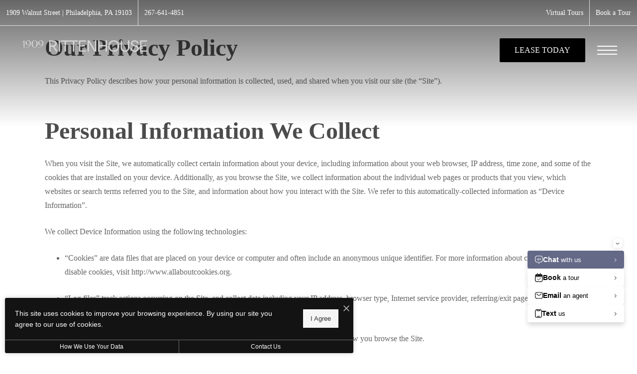

--- FILE ---
content_type: text/html; charset=UTF-8
request_url: https://1909rittenhouse.com/privacy-policy/
body_size: 17636
content:
<!DOCTYPE html>
<html xml:lang="en" lang="en" class="sticky-header--desktop_mobile custom-borders no-js theme-1 jd-palette-dark jd-dark-accent jd-low-accent-palette-contrast jd-accent-palette-lum-diff-2" >
<head>
  <meta charset="UTF-8" />
    <script>window._jonahErrorLog=[],window.onerror=function(o,r,n){o+=" in "+r+" on line "+n,window._jonahErrorLog.push(o),window.postMessage("_jonahErrorLog",window.location.origin)},console.stdError=console.error.bind(console),console.error=function(){console.stdError.apply(console,arguments),window._jonahErrorLog=window._jonahErrorLog.concat(Array.from(arguments)),window.postMessage("_jonahErrorLog",window.location.origin)};</script>
    <!-- Google Tag Manager -->
<script>(function(w,d,s,l,i){w[l]=w[l]||[];w[l].push({'gtm.start':
new Date().getTime(),event:'gtm.js'});var f=d.getElementsByTagName(s)[0],
j=d.createElement(s),dl=l!='dataLayer'?'&l='+l:'';j.async=true;j.src=
'//www.googletagmanager.com/gtm.js?id='+i+dl;f.parentNode.insertBefore(j,f);
})(window,document,'script','dataLayer','GTM-NC37HDJ');</script>
<!-- End Google Tag Manager -->
<!-- Google Tag Manager -->
<script>(function(w,d,s,l,i){w[l]=w[l]||[];w[l].push({'gtm.start':
new Date().getTime(),event:'gtm.js'});var f=d.getElementsByTagName(s)[0],
j=d.createElement(s),dl=l!='dataLayer'?'&l='+l:'';j.async=true;j.src=
'//www.googletagmanager.com/gtm.js?id='+i+dl;f.parentNode.insertBefore(j,f);
})(window,document,'script','dataLayer','GTM-KKBZJ43');</script>
<!-- End Google Tag Manager -->
<script>(function(w,d,s,l,i){w[l]=w[l]||[];w[l].push({'gtm.start':
new Date().getTime(),event:'gtm.js'});var f=d.getElementsByTagName(s)[0],
j=d.createElement(s),dl=l!='dataLayer'?'&l='+l:'';j.async=true;j.src=
'https://www.googletagmanager.com/gtm.js?id='+i+dl;f.parentNode.insertBefore(j,f);
})(window,document,'script','dataLayer','GTM-M3R86GFJ');</script>

  <meta name="msvalidate.01" content="FA0C2EFEAF10FBC48398E176EF496FB5" />
  <meta name="msvalidate.01" content="4BAD9736B87DA3365920C194BCA5670B" />
  <meta name="msvalidate.01" content="0736D67450DE22306D9CBAB66227F18E" />
  <meta name="description" content="" />
  <meta name="robots" content="" />
  <meta name="author" content="1909 Rittenhouse" />
  <meta name="copyright" content="© 2026 1909 Rittenhouse" />
  <meta name="generator" content="Jonah Systems, LLC - www.jonahdigital.com" />
  <meta name="viewport" content="width=device-width, initial-scale=1.0">
  <meta property="og:title" content="" />
  <meta property="og:description" content="" />
  <meta property="og:url" content="https://1909Rittenhouse.com/privacy-policy/" />
  <meta property="og:image" content="https://1909Rittenhouse.com/assets/images/cache/opengraph_1909_rittenhouse_2570-490b14a3b43a034df96a019fce74b0ff.jpg" />
  <meta property="og:image:type" content="image/jpeg" />

  <link rel="apple-touch-icon-precomposed" href="https://1909Rittenhouse.com/assets/images/cache/ios_1909_rittenhouse_2570-67dbdef0659f3aa7acb30e2929446041.png" />
  <link rel="shortcut icon" href="/assets/images/favicon_1909_rittenhouse_2570.png" />

      <link rel="canonical" href="https://1909Rittenhouse.com/privacy-policy/" />
  
  <title></title>

            <link rel="preconnect" href="https://fonts.jonahsystems.com" >
      
  <link rel="stylesheet" href="https://1909Rittenhouse.com/views/site/css/theme-1.css?v=1767910052">


  <style> .themer-logo{max-width:100%;} .themer-logo--mobile { display:none; } @media (max-width: 808px) {.themer-logo--mobile {display:block;}.themer-logo--mobile + .themer-logo--full {display: none;}}.themer-logo--main{width:320px;}@media (max-width: 1380px) {.themer-logo--main{width:260px;}}@media (max-width: 1180px) {.themer-logo--main{width:230px;}}@media (max-width: 980px) {.themer-logo--main{width:200px;}}@media (max-width: 808px) {.themer-logo--main{width:170px;}}:root{--jds-body-font-family: 'Haffer';--jds-body-font-weight: 400;--jds-body-font-vertical-correction: 0em;--jds-heading-font-family: 'Saol Display';--jds-heading-font-weight: 700;--jds-heading-font-vertical-correction: 0em;}.grecaptcha-badge{display:none !important;}</style>

  <style>/*html {*//* background-color: */ /*}*/::selection {background: rgba(0,0,0, .2);}::-moz-selection {background: rgba(0,0,0, .2);}:root {--jds-brand-color: #000000;--jd-brand-color: var(--jds-brand-color);--jd-background-color: #fff;--jd-accessibility-outline-color: currentColor;}.page__content a {--jd-accessibility-outline-color: black;}/*.floorplan-buttons-accent-color .floorplan-details__toggle-link, */.floorplan-buttons-accent-color .floorplan-details__toggle-dropdown,.floorplan-buttons-accent-color .floorplan-details__toggle,.noUi-handle:after,.picker__lease-nav,.lease-term-wrap__item span,.lease-term-wrap__item--active:before,/*.footer__pet-policy-link,*//*.floorplan-listing-a__sold-out,.floorplan-listing-a__sold-out-alt,.floorplan-details-b__sold-out,.floorplan-listing-b__overlay-banner,.floorplan-listing-c__overlay-banner,*/.form__checkbox-fake--checked,.floorplan-toggle__tab--active,/*.floorplan-details__floor-select,*/.ebrochure__button,.floorplan-filter__bed-link--active,.floorplan-filter__bed-link--active:hover,.floorplan-filter__button--active,.floorplan-filter__button--active:hover,.floorplan-listing-a__details-button,.floorplan-listing-c__details-button,.floorplan-listing-d__details-button,.floorplan-listing-b__button,.check-availability__cell-link:not(.check-availability__cell-link--amenities),.form__field--submit,.map-a__cat-options,.neighborhood-b__poi-category-button,.map-a__nav-item--poi,.neighborhood-a__poi-load-more,.map-b__cat-select,.map-b__cat-options,.map-b__cat-selected,.map-c__cat-select,.map-c__cat-options,.map-c__cat-selected,.neighborhood-c__poi-button,.map-a__cat-selected,.page__button,.contact-a__column--map,.fpm__floorplate-header,.fpm__expand,.fpm__filter-checkbox-button--active,.fpm-unit-details__title-wrap,.fpm-unit-details__button,.fpm-form__field--submit,.floorplan-listing__details-button,.fpm-check-availability__cell-link,.fpm__filter-clear,.fpm-unit-details__toggle-item,.fpm__available-now-button:hover,.fpm__available-now-button--active,.fpm-unit-details__lease-term-link,.floorplan-details-a__button,.floorplan-details-b__button,.floorplan-details-c__button,.share-loader__circle,.neighborhood-a__mobile-address-link,.fpm-floorplan-listing__details-button,.neighborhood__poi-category-header--active,.homepage__video-section-overlay,.homepage__rotator-color-overlay,.form__checkbox-fake--checked,.contact-b__column--map,.floorplan-filter-b__filter-dropdown-trigger--has-value:before,.floorplan-filter-b__filter-toggle,.landing-page__content-block-button,.floorplan-building__floors-item.active .floorplan-building__floors-item-label--floor,.floorplan-filter-b__filter-tab-item--active,.tab__item--active {background-color: #000000;}.floorplan-buttons-accent-color .floorplan-details__toggle-link--active {background-color: #323232;}.floorplan-filter-b .datepicker--cell.-selected-,.interactive-embed .mfp-close,.picker__day--selected:hover,.picker__confirm {background-color: #000000 !important;}.floorplan-listing__result-wrap--active,.floorplan-filter__results--active {background-color: rgba(0,0,0, .1);}.fpm-floorplan-listing__result-wrap--active,.picker__day--selected {background-color: rgba(0,0,0, .4) !important;}.amenity-b__expand,.check-availability__cell-link--amenities-active,.floorplan-filter-b__filter-flyout-link,.neighborhood-b__poi-category-header-text,.content-modal__body-title,.form__modal-title,.walkscore__link,.walkscore__title,.floorplan-listing__title,/*.contact-b__title,*//*.contact-a__address-header,*/.map__infobox-address-header,.map__infobox-poi-address-header,.floorplan-listing-a__title,.floorplan-listing-b__title,.floorplan-listing-c__title,.floorplan-listing-d__title,.floorplan-details-c__title,.fpm-floorplan-listing__title,.styled_text_link,.amenity-b__button,.amenity-c__expand,.content-modal__floorplan-specials-item-title {color: #000000;}.floorplan-filter-b .datepicker--cell.-current-,.floorplan-filter-b .datepicker--cell.-current-.-in-range-,.floorplan-filter-b .datepicker--cell.-current- {color: #000000 !important;}.amenity-b__expand svg *,.amenity-b__button svg *,.amenity-c__expand svg *,.check-availability__cell-link--amenities-active svg *,.neighborhood-b__poi-category-header-column--icon svg *,.fpm-check-availability__cell-link--icon svg *,.fpm__loading svg path,.map__infobox-pinpoint-svg svg *,.amenity-a__group-column a svg,.amenity-b__list-item a svg,.amenity-c__list-item a svg {fill: #000000}.fpm__floorplate-unit--available {fill: #000000 !important;}.fpm__building-floor--active,.fpm__building-floor--active * {fill: rgba(0,0,0, .7) !important;}.fpm__building-floor--active:hover * {fill: rgba(0,0,0, .9) !important;}.picker__day--selected {border-color: #000000 !important;}.floorplan-filter-b .datepicker--cell.-range-to-,.noUi-handle,.noUi-handle:before,.noUi-handle:after,.walkscore__link,.form__field:focus,.ebrochure__input:focus,.floorplan-listing-c__item:hover,.floorplan-filter__bed-link--active {border-color: #000000}.floorplan-filter-b .datepicker .-in-range-.datepicker--cell-day.-other-month-,.floorplan-filter-b .datepicker .-in-range-.datepicker--cell-year.-other-decade-,.floorplan-filter-b .datepicker--cell.-in-range- {background: rgba(0,0,0, .1) !important;}.floorplan-filter-b .datepicker--cell.-range-to-,.floorplan-filter-b .datepicker--cell.-in-range-.-focus- {background: rgba(0,0,0, .4) !important;}.floorplan-filter-b .datepicker .-selected-.datepicker--cell-day.-other-month-,.floorplan-filter-b .datepicker .-selected-.datepicker--cell-year.-other-decade- {background: rgba(0,0,0, .65) !important;}.floorplan-filter-b .datepicker .-selected-.datepicker--cell-day.-other-month-.-focus-,.floorplan-filter-b .datepicker .-selected-.datepicker--cell-year.-other-decade-.-focus-,.floorplan-filter-b .datepicker--cell.-selected-,.floorplan-filter-b .datepicker--cell.-selected-.-current- {background: rgba(0,0,0, .85) !important;}.picker__day--selected:before {border-top-color: #000000 !important;}.parallax-section {background-color: #444;}.sticky-header__wrap {background-color: #000000 !important;}@media only screen and (min-width: 980px) {.fpm-unit-details__similar-unit-header {background: #000000;}}@media only screen and (min-width: 808px) {.page-title__button:hover {color: #000000;}}@media only screen and (max-width: 808px) {.floorplan-toggle__tab--listing {background-color: #000000;}.gallery__tab--active { color: #000000; }}</style><style>.spm-unit-table__unit,.spm-floorplan-listing__title {color: #000000;}.spm-floorplan-listing__result-wrap--active {background: rgba(0,0,0, .4);}.spm__tooltip-unit-count-cell--number,.spm-tooltip__heading,.spm__floorplate-header,.spm__expand,.spm__filter-checkbox-button--active,.spm-unit-table__heading,.spm-unit-details__title-wrap,.spm-unit-details__button,.spm-form__field--submit,.spm-check-availability__cell-link,.spm__filter-clear,.spm-unit-details__toggle-item,.spm__available-now-button:hover,.spm__available-now-button--active,.spm-floorplan-listing__details-button,.spm-unit-details__lease-term-link,.spm-amenity__title span {background-color: #000000;}.spm-check-availability__cell-link--icon svg path,.spm__loading-tooltip svg path,.spm-unit-table__cell-loading svg *,.spm__loading svg path {fill: #000000}.spm__floorplate-unit--available {fill: #000000 !important;}.spm__building--available > [id^=building] {fill: #000000 !important;}.spm__building--available:hover > [id^=building] {fill: #0f0f0f !important;}.spm__building--active > [id^=building] {fill: #0f0f0f !important;}@media only screen and (min-width: 980px) {.spm-unit-details__similar-unit-header {background: #000000;}}</style><style>.popdown__alert,.popdown__button {background-color: #000000 !important;}.popdown__title {color: #000000 !important;}.class {fill: #000000 !important;}.class {border-color: #000000 !important;}@media (max-width: 808px) {.popdown__close {background-color: #000000 !important;}}</style><style>.footer__social-link,.footer__banner-button,.header__control-button,.navigation__button--primary {background-color: #000000;}.homepage__about-content a,.footer__siteplan-link:hover,.navigation__link span,.footer__siteplan-link span,.homepage__about-button-text,.homepage__callout-subtitle {color: #000000;}.homepage__callout-svg svg * {fill: #000000}.navigation__link:hover {border-color: #000000}</style><style>.header__logo-wrapper:not(.header__logo-wrapper--themer) {width: 320px !important;}@media (max-width: 980px) {.header__logo-wrapper:not(.header__logo-wrapper--themer) {width: 213.33333333333px !important;}}@media (max-width: 808px) {.header__logo-wrapper:not(.header__logo-wrapper--themer) {width: 160px !important;}}.sticky-header__logo-wrapper:not(.sticky-header__logo-wrapper--themer) {width: 160px;max-width: none;max-height: none;}@media (max-width: 1180px) {.sticky-header__logo-wrapper:not(.sticky-header__logo-wrapper--themer) {width: 133.33333333333px;}}@media (max-width: 980px) {.sticky-header__logo-wrapper:not(.sticky-header__logo-wrapper--themer) {width: 106.66666666667px;}}@media (max-width: 808px) {.sticky-header__logo-wrapper:not(.sticky-header__logo-wrapper--themer) {width: 80px;}}</style><style>.client_logo_1 img, .client_logo_1 svg {height: 30px;width: 159px;}</style>
  <script>
    // -- Site settings & data
    var siteSettings = {"breakpoints":{"xlarge":1680,"large":1380,"medium":1180,"small":980,"fluid":808,"fluid_medium":660,"fluid_small":480,"fluid_xsmall":360},"sticky_header":"desktop_mobile","theme":1,"hs":false};
    var leaseUrl = "https://1909rittenhouse.securecafe.com/onlineleasing/apartmentsforrent/guestlogin.aspx";
    var mapUrl = "https://goo.gl/maps/u1jXeuhmF25fZSQQA";
    var useSiteAnimations = true;
    var theme = 1;
    var genericFormError = "We encountered an issue submitting your request. We\'re working to resolve this right away. In the meantime, please reach out to the property directly at <a href=\"tel:2676094381\">(267) 609-4381</a>.";
    var videoLoopLimit = "auto";
        var addOnResources = {"popdown":{"selector":"#popdown-outer-stage","js":["\/popdown\/js\/popdown.min.js"],"css":[]},"reviews":{"selector":"#reviews-section, .reviews-page","js":["\/reviews-manager\/js\/reviews-manager.js"],"css":[]},"tour_scheduler":{"selector":"#tourSchedulerModal, #tourScheduler","js":["\/tour-scheduler\/js\/dist\/tour-scheduler.min.js"],"css":[]},"form_validate":{"boot":true,"js":["\/form-validate\/dist\/scripts.min.js"],"css":[]}};
  </script>

  
      <script src="//cdn.jonahdigital.com/widget/dist/widget.min.js?v=1768420592360"></script>
  </head>
<body>
  <!-- Google Tag Manager (noscript) -->
<noscript><iframe src="https://www.googletagmanager.com/ns.html?id=GTM-NC37HDJ"
height="0" width="0" style="display:none;visibility:hidden"></iframe></noscript>
<!-- End Google Tag Manager (noscript) -->
<!-- Google Tag Manager (noscript) -->
<noscript><iframe src="https://www.googletagmanager.com/ns.html?id=GTM-KKBZJ43"
height="0" width="0" style="display:none;visibility:hidden"></iframe></noscript>
<!-- End Google Tag Manager (noscript) -->
<noscript><iframe src="https://www.googletagmanager.com/ns.html?id=GTM-M3R86GFJ" height="0" width="0" style="display:none;visibility:hidden"></iframe></noscript>

  <div role="navigation" aria-label="Accessibility quick links">
    <div>
      <a href="#content" class="skip-to-content sr-only sr-only-focusable background">Skip to main content</a>
    </div>

      </div>

      <div style="display:none;" data-modal-id="pet-policy" class="content-modal">
      <div data-modal-content class="content-modal__content">

        <div class="content-modal__body">
          <a data-modal-close class="content-modal__close" href="">&times;</a>
          
          <div class="content-modal__body-column content-modal__body-column--content">
            <p class="secondary-font content-modal__body-title">Pet Policy</p>
            <div class="content-modal__body-content">
                            Pet fee and pet rent charged per pet. Maximum of two pets per residence. <br />
<br />
Contact the Leasing Office for more details.            </div>
                      </div>
        </div>
      </div>
    </div>
  
  
  <div class="parent-popdown-container popdown-theme-1">
    
  <div
    class="popdown-stage"
    id="popdown-outer-stage"
    style="overflow:hidden;"
    data-show=""
    data-async="1"
    data-fullscreen="0"
    data-count="0"
    data-auto-rotate="4000"
          data-async-data="{&quot;accent_color&quot;:&quot;000000&quot;,&quot;dark_palette_color&quot;:&quot;111111&quot;,&quot;light_palette_color&quot;:&quot;ffffff&quot;}"
      >

  
  </div>
  </div>
  <div class="page__wrap" style="position: relative; z-index:  5;">

    <div data-component="FlyoutNavigation" data-arg-layout="fullscreen" id="menu" class="navigation" style="display:none" tabindex="0" role="navigation" aria-label="Main Navigation">
    <div class="navigation__container">
      <button data-flyout-menu-toggle class="navigation__close" aria-label="Close Main Navigation" aria-haspopup="true" aria-expanded="true" aria-controls="menu">
        <svg xmlns="http://www.w3.org/2000/svg" viewBox="0 0 48.3 48.3"><defs><style>.cls-1{fill:#fff;}</style></defs><polygon class="cls-1" points="48.3 2.3 46 0 24.15 21.85 2.3 0 0 2.3 21.85 24.15 0 46 2.3 48.3 24.15 26.45 46 48.3 48.3 46 26.45 24.15 48.3 2.3"/></svg>      </button>
    </div>
    <div class="navigation__wrapper">
      <div data-el="navigation-list" data-component="NavigationList" data-arg-subnav-type="default" data-arg-animate="true" class="navigation-list navigation-list--skin-light navigation-list--text-size-default navigation-list--layout-default navigation-list--align-center navigation-list--subnav-type-default navigation-list--font-type-default  navigation-list--mod-">
  <div data-el="mainnav" role="navigation" aria-label="Main">
    <div class="navigation-list__nav">
      <ul class="navigation-list__list navigation-list__list--parent">
                                    <li class="navigation-list__list-item navigation-list__list-item--parent">
          <a href="/amenities/" target="_self" role="menuitem" aria-haspopup="false" aria-label="Go to Amenities" data-el="parent-link[]" data-id="3" class="navigation-list__list-item-link navigation-list__list-item-link--parent ">
          <span class="navigation-list__list-item-link-content">
              <span class="navigation-list__list-item-link-text">Amenities</span>
                          </span>
          </a>

                    </li>
                            <li class="navigation-list__list-item navigation-list__list-item--parent">
          <a href="/floorplans/" target="_self" role="menuitem" aria-haspopup="false" aria-label="Go to Floorplans" data-el="parent-link[]" data-id="2" class="navigation-list__list-item-link navigation-list__list-item-link--parent ">
          <span class="navigation-list__list-item-link-content">
              <span class="navigation-list__list-item-link-text">Floorplans</span>
                          </span>
          </a>

                    </li>
                            <li class="navigation-list__list-item navigation-list__list-item--parent">
          <a href="/neighborhood/" target="_self" role="menuitem" aria-haspopup="false" aria-label="Go to Neighborhood" data-el="parent-link[]" data-id="4" class="navigation-list__list-item-link navigation-list__list-item-link--parent ">
          <span class="navigation-list__list-item-link-content">
              <span class="navigation-list__list-item-link-text">Neighborhood</span>
                          </span>
          </a>

                    </li>
                            <li class="navigation-list__list-item navigation-list__list-item--parent">
          <a href="/gallery/" target="_self" role="menuitem" aria-haspopup="false" aria-label="Go to Gallery" data-el="parent-link[]" data-id="5" class="navigation-list__list-item-link navigation-list__list-item-link--parent ">
          <span class="navigation-list__list-item-link-content">
              <span class="navigation-list__list-item-link-text">Gallery</span>
                          </span>
          </a>

                    </li>
                            <li class="navigation-list__list-item navigation-list__list-item--parent">
          <a href="https://1909rittenhouse.com/virtual-tours/" target="_self" role="menuitem" aria-haspopup="false" aria-label="Go to Virtual Tours" data-el="parent-link[]" data-id="9" class="navigation-list__list-item-link navigation-list__list-item-link--parent ">
          <span class="navigation-list__list-item-link-content">
              <span class="navigation-list__list-item-link-text">Virtual Tours</span>
                          </span>
          </a>

                    </li>
                            <li class="navigation-list__list-item navigation-list__list-item--parent">
          <a href="/residents/" target="_self" role="menuitem" aria-haspopup="false" aria-label="Go to Residents" data-el="parent-link[]" data-id="6" class="navigation-list__list-item-link navigation-list__list-item-link--parent ">
          <span class="navigation-list__list-item-link-content">
              <span class="navigation-list__list-item-link-text">Residents</span>
                          </span>
          </a>

                    </li>
                            <li class="navigation-list__list-item navigation-list__list-item--parent">
          <a href="/contact/" target="_self" role="menuitem" aria-haspopup="false" aria-label="Go to Contact" data-el="parent-link[]" data-id="7" class="navigation-list__list-item-link navigation-list__list-item-link--parent ">
          <span class="navigation-list__list-item-link-content">
              <span class="navigation-list__list-item-link-text">Contact</span>
                          </span>
          </a>

                    </li>
                            <li class="navigation-list__list-item navigation-list__list-item--parent">
          <a href="/p/blog/" target="_self" role="menuitem" aria-haspopup="false" aria-label="Go to Blog" data-el="parent-link[]" data-id="10" class="navigation-list__list-item-link navigation-list__list-item-link--parent ">
          <span class="navigation-list__list-item-link-content">
              <span class="navigation-list__list-item-link-text">Blog</span>
                          </span>
          </a>

                    </li>
                            <li class="navigation-list__list-item navigation-list__list-item--parent">
          <a href="/p/faq/" target="_self" role="menuitem" aria-haspopup="false" aria-label="Go to FAQ" data-el="parent-link[]" data-id="11" class="navigation-list__list-item-link navigation-list__list-item-link--parent ">
          <span class="navigation-list__list-item-link-content">
              <span class="navigation-list__list-item-link-text">FAQ</span>
                          </span>
          </a>

                    </li>
                            <li class="navigation-list__list-item navigation-list__list-item--parent">
          <a href="https://1909rittenhouse.com/p/apartments-for-rent-philadelphia/" target="_self" role="menuitem" aria-haspopup="false" aria-label="Go to 1909 Rittenhouse" data-el="parent-link[]" data-id="12" class="navigation-list__list-item-link navigation-list__list-item-link--parent ">
          <span class="navigation-list__list-item-link-content">
              <span class="navigation-list__list-item-link-text">1909 Rittenhouse</span>
                          </span>
          </a>

                    </li>
                            <li class="navigation-list__list-item navigation-list__list-item--parent">
          <a href="https://1909rittenhouse.com/p/2-bedroom-apartment-downtown-philadelphia-in-home-laundry/" target="_self" role="menuitem" aria-haspopup="false" aria-label="Go to 2 Bedroom Apartments in Downtown Philadelphia" data-el="parent-link[]" data-id="13" class="navigation-list__list-item-link navigation-list__list-item-link--parent ">
          <span class="navigation-list__list-item-link-content">
              <span class="navigation-list__list-item-link-text">2 Bedroom Apartments in Downtown Philadelphia</span>
                          </span>
          </a>

                    </li>
              </ul>

              <div class="navigation-list__buttons">
                      <div class="navigation-list__buttons-row">
              <a href="https://1909rittenhouse.securecafe.com/onlineleasing/apartmentsforrent/guestlogin.aspx" target="_blank" aria-label="LEASE TODAY (opens in a new tab)" class="navigation-list__button navigation-list__button--primary">
                <span class="vertaligner-primary">LEASE TODAY</span>
              </a>
            </div>
          
                      <div class="navigation-list__buttons-row">
                              <a href="/schedule-a-tour/" target="_self" aria-label="Book a Tour" class="navigation-list__button">
                  <span class="vertaligner-primary">Book a Tour</span>
                </a>
              
                              <a href="https://1909rittenhouse.com/virtual-tours/" target="_self" aria-label="Virtual Tours" class="navigation-list__button">
                  <span class="vertaligner-primary">Virtual Tours</span>
                </a>
                          </div>
                  </div>
      
      
          </div>
  </div>

  </div>
    </div>
  </div>

  <div data-component="StickyHeader" data-arg-visibility="on-header-pass" class="sticky-header sticky-header--dark" id="sticky-header" tabindex="-1" role="navigation" aria-label="Secondary Navigation" aria-disabled="true">
    <div class="sticky-header__wrap">
      <div class="sticky-header__container">
                  <div class="sticky-header__column">
                          <a href="/" class="sticky-header__logo-wrapper sticky-header__logo-wrapper--themer">
                <img class="themer-logo themer-logo--main themer-logo--full" fetchpriority="high" src="/themer/assets/logo/logo_main_1657132972.svg" title="1909 Rittenhouse" alt="1909 Rittenhouse Logo" />              </a>
                      </div>
        
        <div class="sticky-header__column sticky-header__column--nav-list">
          <div data-el="navigation-list" data-component="NavigationList" data-arg-subnav-type="flyout" data-arg-animate="true" class="navigation-list navigation-list--skin-dark navigation-list--text-size-xsmall navigation-list--layout-inline navigation-list--align-right navigation-list--subnav-type-flyout navigation-list--font-type-default  navigation-list--mod-">
  <div data-el="mainnav" role="navigation" aria-label="Main">
    <div class="navigation-list__nav">
      <ul class="navigation-list__list navigation-list__list--parent">
                                    <li class="navigation-list__list-item navigation-list__list-item--parent">
          <a href="/amenities/" target="_self" role="menuitem" aria-haspopup="false" aria-label="Go to Amenities" data-el="parent-link[]" data-id="3" class="navigation-list__list-item-link navigation-list__list-item-link--parent ">
          <span class="navigation-list__list-item-link-content">
              <span class="navigation-list__list-item-link-text">Amenities</span>
                          </span>
          </a>

                    </li>
                            <li class="navigation-list__list-item navigation-list__list-item--parent">
          <a href="/floorplans/" target="_self" role="menuitem" aria-haspopup="false" aria-label="Go to Floorplans" data-el="parent-link[]" data-id="2" class="navigation-list__list-item-link navigation-list__list-item-link--parent ">
          <span class="navigation-list__list-item-link-content">
              <span class="navigation-list__list-item-link-text">Floorplans</span>
                          </span>
          </a>

                    </li>
                            <li class="navigation-list__list-item navigation-list__list-item--parent">
          <a href="/neighborhood/" target="_self" role="menuitem" aria-haspopup="false" aria-label="Go to Neighborhood" data-el="parent-link[]" data-id="4" class="navigation-list__list-item-link navigation-list__list-item-link--parent ">
          <span class="navigation-list__list-item-link-content">
              <span class="navigation-list__list-item-link-text">Neighborhood</span>
                          </span>
          </a>

                    </li>
                            <li class="navigation-list__list-item navigation-list__list-item--parent">
          <a href="/gallery/" target="_self" role="menuitem" aria-haspopup="false" aria-label="Go to Gallery" data-el="parent-link[]" data-id="5" class="navigation-list__list-item-link navigation-list__list-item-link--parent ">
          <span class="navigation-list__list-item-link-content">
              <span class="navigation-list__list-item-link-text">Gallery</span>
                          </span>
          </a>

                    </li>
                            <li class="navigation-list__list-item navigation-list__list-item--parent">
          <a href="https://1909rittenhouse.com/virtual-tours/" target="_self" role="menuitem" aria-haspopup="false" aria-label="Go to Virtual Tours" data-el="parent-link[]" data-id="9" class="navigation-list__list-item-link navigation-list__list-item-link--parent ">
          <span class="navigation-list__list-item-link-content">
              <span class="navigation-list__list-item-link-text">Virtual Tours</span>
                          </span>
          </a>

                    </li>
                            <li class="navigation-list__list-item navigation-list__list-item--parent">
          <a href="/residents/" target="_self" role="menuitem" aria-haspopup="false" aria-label="Go to Residents" data-el="parent-link[]" data-id="6" class="navigation-list__list-item-link navigation-list__list-item-link--parent ">
          <span class="navigation-list__list-item-link-content">
              <span class="navigation-list__list-item-link-text">Residents</span>
                          </span>
          </a>

                    </li>
                            <li class="navigation-list__list-item navigation-list__list-item--parent">
          <a href="/contact/" target="_self" role="menuitem" aria-haspopup="false" aria-label="Go to Contact" data-el="parent-link[]" data-id="7" class="navigation-list__list-item-link navigation-list__list-item-link--parent ">
          <span class="navigation-list__list-item-link-content">
              <span class="navigation-list__list-item-link-text">Contact</span>
                          </span>
          </a>

                    </li>
                            <li class="navigation-list__list-item navigation-list__list-item--parent">
          <a href="/p/blog/" target="_self" role="menuitem" aria-haspopup="false" aria-label="Go to Blog" data-el="parent-link[]" data-id="10" class="navigation-list__list-item-link navigation-list__list-item-link--parent ">
          <span class="navigation-list__list-item-link-content">
              <span class="navigation-list__list-item-link-text">Blog</span>
                          </span>
          </a>

                    </li>
                            <li class="navigation-list__list-item navigation-list__list-item--parent">
          <a href="/p/faq/" target="_self" role="menuitem" aria-haspopup="false" aria-label="Go to FAQ" data-el="parent-link[]" data-id="11" class="navigation-list__list-item-link navigation-list__list-item-link--parent ">
          <span class="navigation-list__list-item-link-content">
              <span class="navigation-list__list-item-link-text">FAQ</span>
                          </span>
          </a>

                    </li>
                            <li class="navigation-list__list-item navigation-list__list-item--parent">
          <a href="https://1909rittenhouse.com/p/apartments-for-rent-philadelphia/" target="_self" role="menuitem" aria-haspopup="false" aria-label="Go to 1909 Rittenhouse" data-el="parent-link[]" data-id="12" class="navigation-list__list-item-link navigation-list__list-item-link--parent ">
          <span class="navigation-list__list-item-link-content">
              <span class="navigation-list__list-item-link-text">1909 Rittenhouse</span>
                          </span>
          </a>

                    </li>
                            <li class="navigation-list__list-item navigation-list__list-item--parent">
          <a href="https://1909rittenhouse.com/p/2-bedroom-apartment-downtown-philadelphia-in-home-laundry/" target="_self" role="menuitem" aria-haspopup="false" aria-label="Go to 2 Bedroom Apartments in Downtown Philadelphia" data-el="parent-link[]" data-id="13" class="navigation-list__list-item-link navigation-list__list-item-link--parent ">
          <span class="navigation-list__list-item-link-content">
              <span class="navigation-list__list-item-link-text">2 Bedroom Apartments in Downtown Philadelphia</span>
                          </span>
          </a>

                    </li>
              </ul>

      
      
          </div>
  </div>

  </div>
        </div>
        <div class="sticky-header__column">
                      <a class="sticky-header__button" href="https://1909rittenhouse.securecafe.com/onlineleasing/apartmentsforrent/guestlogin.aspx" target="_blank">
              <span class="vertaligner-primary">LEASE TODAY</span>
            </a>
          
                      <a href="tel:2676094381" aria-label="Call Us at (267) 609-4381" title="Call Us" class="sticky-header__phone" data-hook="tel-href" >
              <svg enable-background="new 0 0 40 40" height="40" viewBox="0 0 40 40" width="40" xmlns="http://www.w3.org/2000/svg"><g fill="#959595"><path d="m20 2c9.925 0 18 8.075 18 18s-8.075 18-18 18-18-8.075-18-18 8.075-18 18-18m0-2c-11.045 0-20 8.954-20 20 0 11.047 8.955 20 20 20 11.047 0 20-8.953 20-20 0-11.046-8.953-20-20-20z"/><path clip-rule="evenodd" d="m14.371 9.793c1.207-.228 1.998 1.133 2.6 2.072.586.912 1.307 1.982 1.016 3.169-.162.666-.764 1.029-1.219 1.422-.449.388-1.133.744-1.299 1.34-.271.967.322 1.982.689 2.56.834 1.306 1.842 2.483 3.129 3.534.623.51 1.488 1.191 2.355 1.016 1.295-.262 1.637-1.859 3.047-2.072 1.342-.203 2.25.77 3.008 1.422.73.631 1.908 1.439 1.828 2.52-.047.621-.545 1.006-.977 1.381-.439.383-.824.813-1.258 1.096-1.051.686-2.34 1.022-3.82.976-1.451-.045-2.607-.538-3.656-1.097-2.051-1.094-3.672-2.633-5.199-4.348-1.502-1.686-2.889-3.682-3.656-5.889-.957-2.756-.451-5.587 1.098-7.353.262-.3.676-.613 1.055-.935.378-.323.728-.714 1.259-.814z" fill-rule="evenodd"/></g></svg>            </a>
          
          <button data-flyout-menu-toggle class="sticky-header__hamburger" aria-label="Open Menu" title="Open Menu" aria-haspopup="true" aria-expanded="false" aria-controls="menu">
            <span class="hamburger">
              <span class="hamburger__bun"></span>
              <span class="hamburger__bun"></span>
              <span class="hamburger__bun"></span>
            </span>
                      </button>

        </div>
      </div>
    </div>
  </div>

<header data-component="Header" class="header">
  <div class="header__toolbar">
    <div class="header__toolbar-container">
      <ul class="header__toolbar-column header__toolbar-column--left">
        <li class="header__toolbar-cell">
          <a href="https://goo.gl/maps/u1jXeuhmF25fZSQQA" aria-label="Get Directions to 1909 Walnut Street Philadelphia, PA 19103" title="Get Directions" target="_blank" class="header__toolbar-content header__toolbar-content--address header__toolbar-content--link header__toolbar-content--flush-left" aria-label="Get Directions">
            <span class="vertaligner-primary">
              1909 Walnut Street <span aria-hidden="true">|</span> Philadelphia, PA 19103            </span>
          </a>
        </li>
                  <li class="header__toolbar-cell">
            <a href="tel:2676094381" aria-label="Call Us at (267) 609-4381" title="Call Us" class="header__toolbar-content header__toolbar-content--link header__toolbar-content--bold" data-hook="tel-href" >
              <span class="vertaligner-primary" data-hook="tel-text" >(267) 609-4381</span>
            </a>
          </li>
              </ul>
      <ul class="header__toolbar-column header__toolbar-column--right">
                  <li class="header__toolbar-cell">
            <a href="https://1909rittenhouse.com/virtual-tours/" target="_self" class="header__toolbar-content header__toolbar-content--link">
              <span class="vertaligner-primary">Virtual Tours</span>
            </a>
          </li>
        
        
                  <li class="header__toolbar-cell">
            <a href="/schedule-a-tour/" target="_self" class="header__toolbar-content header__toolbar-content--link">
              <span class="vertaligner-primary">Book a Tour</span>
            </a>
          </li>
              </ul>
    </div>
  </div>
  <div class="header__container">
          <a href="/" class="header__themer-logo-wrapper" aria-label="Go To Homepage">
        <img class="themer-logo themer-logo--main themer-logo--full" fetchpriority="high" src="/themer/assets/logo/logo_main_1657132972.svg" title="1909 Rittenhouse" alt="1909 Rittenhouse Logo" />      </a>
    
    <div class="header__control">
              <a class="header__control-button" target="_blank" href="https://1909rittenhouse.securecafe.com/onlineleasing/apartmentsforrent/guestlogin.aspx">
          <span class="vertaligner-primary">LEASE TODAY</span>
        </a>
      
              <a href="tel:2676094381" aria-label="Call Us at (267) 609-4381" title="Call Us" class="header__phone" data-hook="tel-href" >
          <svg enable-background="new 0 0 40 40" height="40" viewBox="0 0 40 40" width="40" xmlns="http://www.w3.org/2000/svg"><g fill="#959595"><path d="m20 2c9.925 0 18 8.075 18 18s-8.075 18-18 18-18-8.075-18-18 8.075-18 18-18m0-2c-11.045 0-20 8.954-20 20 0 11.047 8.955 20 20 20 11.047 0 20-8.953 20-20 0-11.046-8.953-20-20-20z"/><path clip-rule="evenodd" d="m14.371 9.793c1.207-.228 1.998 1.133 2.6 2.072.586.912 1.307 1.982 1.016 3.169-.162.666-.764 1.029-1.219 1.422-.449.388-1.133.744-1.299 1.34-.271.967.322 1.982.689 2.56.834 1.306 1.842 2.483 3.129 3.534.623.51 1.488 1.191 2.355 1.016 1.295-.262 1.637-1.859 3.047-2.072 1.342-.203 2.25.77 3.008 1.422.73.631 1.908 1.439 1.828 2.52-.047.621-.545 1.006-.977 1.381-.439.383-.824.813-1.258 1.096-1.051.686-2.34 1.022-3.82.976-1.451-.045-2.607-.538-3.656-1.097-2.051-1.094-3.672-2.633-5.199-4.348-1.502-1.686-2.889-3.682-3.656-5.889-.957-2.756-.451-5.587 1.098-7.353.262-.3.676-.613 1.055-.935.378-.323.728-.714 1.259-.814z" fill-rule="evenodd"/></g></svg>        </a>
      
              <button data-flyout-menu-toggle id="hamburger" class="header__hamburger" aria-label="Open Menu" title="Open Menu" aria-haspopup="true" aria-expanded="false" aria-controls="menu">
          <span class="hamburger">
            <span class="hamburger__bun"></span>
            <span class="hamburger__bun"></span>
            <span class="hamburger__bun"></span>
          </span>
                  </button>
          </div>
  </div>
</header>

<div id="content-container" class="page-container">

    <div data-component="SubpageBanner" data-arg-movement="" class="page-banner page-banner--title-style-inline page-banner--title-position-bottom-center page-banner--title-decorator-strike-through page-banner--mobile-justify-center" role="banner">
    <div class="page-banner__container">
      
      
      <div class="page-banner__column page-banner__column--banner">
        <div title="Privacy Policy" class="page-banner__image">
          <div data-el="image-container" class="page-banner__image-container">
            
                          <div class="page-banner__image-wrap page-banner__image-wrap--image" data-src="https://1909Rittenhouse.com/assets/images/cache/privacy_policy_banner_1909_rittenhouse_2570-3e2beca82b5be4eb21b0580a78fef903.jpg">
                <picture data-el="image" class="page-banner__image-asset">
                  <source media="(max-width: 480px)" srcset="https://1909Rittenhouse.com/assets/images/cache/privacy_policy_banner_1909_rittenhouse_2570-15dc5f68b1e016be5ade251cffd7ad32.jpg"/>
                  <source media="(min-width: 480px) and (max-width: 808px)" srcset="https://1909Rittenhouse.com/assets/images/cache/privacy_policy_banner_1909_rittenhouse_2570-c1153b86f4b0f4fd5bff242b7310aabd.jpg"/>
                  <source media="(min-width: 808px) and (max-width: 980px)" srcset="https://1909Rittenhouse.com/assets/images/cache/privacy_policy_banner_1909_rittenhouse_2570-9a5cc0ed05ff484bd484f39247f06cc3.jpg"/>
                  <source media="(min-width: 980px) and (max-width: 1380px)" srcset="https://1909Rittenhouse.com/assets/images/cache/privacy_policy_banner_1909_rittenhouse_2570-b864c54aa173c1264dd8de4bb6d7a88e.jpg"/>
                  <img  class="page-banner__image-asset" src="https://1909Rittenhouse.com/assets/images/cache/privacy_policy_banner_1909_rittenhouse_2570-3e2beca82b5be4eb21b0580a78fef903.jpg" alt="open, corner dining area surrounded by windows" title="Privacy Policy Page"/>
                </picture>
              </div>
            
                                                        <div class="page-banner__overlay page-banner__overlay--top" style="opacity: 0.6"></div>
                                            <div class="page-banner__overlay page-banner__overlay--bottom" style="opacity: 0.5"></div>
                                    </div>

                      <div class="page-banner__pattern page-banner__pattern--mobile">
              

            </div>
          
                      <div id="page-title" data-position="bottom-center" class="page-banner__title">
              <div id="page-title-content" class="page-banner__title-container">
                <div class="page-banner__title-content">
                  <div class="page-banner__title-section">
                    <div class="page-banner__title-column page-banner__title-column--title">
                                              <h1 class="page-banner__title-title"><span class="vertaligner-secondary">Privacy Policy</span></h1>
                                          </div>
                    <div class="page-banner__title-column page-banner__title-column--border"></div>
                    <div class="page-banner__title-column page-banner__title-column--border"></div>
                  </div>

                                  </div>
              </div>
            </div>
                  </div>

        <div class="page-banner__pattern page-banner__pattern--desktop">
          

        </div>

              </div>
    </div>
  </div>
<div id="content" role="main">
<div class="page" >
  <div class="page__container page__container--thin">
    <div class="page__column page__column--content page__column--slim">
      <div class="page__content wow fadeIn">
        <h2>Our Privacy Policy</h2><p>This Privacy Policy describes how your personal information is collected, used, and shared when you visit our site (the &ldquo;Site&rdquo;).</p><h2>Personal Information We Collect</h2><p>When you visit the Site, we automatically collect certain information about your device, including information about your web browser, IP address, time zone, and some of the cookies that are installed on your device. Additionally, as you browse the Site, we collect information about the individual web pages or products that you view, which websites or search terms referred you to the Site, and information about how you interact with the Site. We refer to this automatically-collected information as &ldquo;Device Information&rdquo;.</p><p>We collect Device Information using the following technologies:</p><ul><li>&ldquo;Cookies&rdquo; are data files that are placed on your device or computer and often include an anonymous unique identifier. For more information about cookies, and how to disable cookies, visit http://www.allaboutcookies.org.</li><li>&ldquo;Log files&rdquo; track actions occurring on the Site, and collect data including your IP address, browser type, Internet service provider, referring/exit pages, and date/time stamps.</li><li>&ldquo;Web beacons,&rdquo; &ldquo;tags,&rdquo; and &ldquo;pixels&rdquo; are electronic files used to record information about how you browse the Site.</li></ul><h2>How Do We Use Your Personal Information?</h2><p>When in line with the preferences you have shared with us, we provide you with information or advertising related to our products or services.</p><p>We use the Device Information that we collect to help us screen for potential risk and fraud (in particular, your IP address), and more generally to improve and optimize our Site (for example, by generating analytics about how our customers browse and interact with the Site, and to assess the success of our marketing and advertising campaigns).</p><h2>Sharing Your Personal Information</h2><p>We share your Personal Information with third parties to help us use your Personal Information as described above. We use Google Analytics to help us understand how our customers use the Site--you can read more about how Google uses your Personal Information here: https://www.google.com/intl/en/policies/privacy/. You can also opt out of Google Analytics here: https://tools.google.com/dlpage/gaoptout.</p><p>Finally, we may also share your Personal Information to comply with applicable laws and regulations, to respond to a subpoena, search warrant or other lawful request for information we receive, or to otherwise protect our rights.</p><h2>Do Not Track</h2><p>Please note that we do not alter our Site&rsquo;s data collection and use practices when we see a Do Not Track signal from your browser.</p><h2>Your Rights</h2><p>If you are a European resident, you have the right to access personal information we hold about you and to ask that your personal information be corrected, updated, or deleted. If you would like to exercise this right, please contact us through the contact information below.</p><p>Additionally, if you are a European resident we note that we are processing your information to pursue our legitimate business interests listed above. Additionally, please note that your information will be transferred outside of Europe, including to the United States.</p><h2>Data Retention</h2><p>When you give us your personal information on the Site, we will maintain your Personal Information for our records unless and until you ask us to delete this information. Data that has been removed will be in archives for up to 30 days and then removed automatically.</p><h2>Minors</h2><p>The Site is not intended for individuals under the age of 16. If you are under the age of sixteen, you must ask your parent or guardian before you email the Site, request that we send any information to you, or purchase any resources at the Site.</p><h2>Changes</h2><p>We may update this privacy policy from time to time in order to reflect, for example, changes to our practices or for other operational, legal, or regulatory reasons.</p><h2>Unsubscribe from Our Mailings and Emails</h2><p>If you desire to unsubscribe from our mailings or emails, simply click unsubscribe at the bottom of any email or feel free to contact us<span>&nbsp;using the contact information below.</span></p><h2>Contact Us</h2><p>For more information about our privacy practices, if you have questions, or if you would like to make a complaint, please contact us using one of the methods provided on our <a href="/contact/">contact page</a>.</p>      </div>
          </div>
  </div>
</div>


</div>
<div class="footer">
      <div class="footer__banner" role="complementary" aria-label="Footer Callout">
      <h2 class="footer__banner-title wow fadeIn">FOR CONDO OPTIONS VISIT: THE LAUREL</h2>
              <div class="footer__banner-button-wrap wow fadeIn">
          <div class="footer__banner-button-container">
            <div class="jd-button-list jd-button-list--centered">
                              <a class="jd-button jd-button--brand" target="_blank" href="https://thelaurelrittenhouse.com/">
                  <span class="vertaligner-primary">LEARN MORE</span>
                </a>
                          </div>
          </div>
        </div>
          </div>
  
  


      <div class="footer__instagram" role="complementary" aria-label="Featured Gallery">
      <div class="footer__instagram-container">
        <div class="footer__instagram-column footer__instagram-column--right">
                                                <a data-fancybox="featured-photos" data-caption="Pool" class="footer__instagram-item footer__instagram-item--five" href="https://1909Rittenhouse.com/assets/images/cache/ace17eff-26ad-40ce-bca2-4170ca5368af-4edd981f7e9ebce3e4905891bb0c58c2.jpeg" aria-label="Pool">
                <img class="footer__instagram-image" src="https://1909Rittenhouse.com/assets/images/cache/ace17eff-26ad-40ce-bca2-4170ca5368af-dac9f8c0f19d9d71da8a7646bfe091bb.jpeg" data-src="https://1909Rittenhouse.com/assets/images/cache/ace17eff-26ad-40ce-bca2-4170ca5368af-d9f6572f914334d445203d9d8b36de78.jpeg" alt="Pool" title="Pool" />
              </a>
                                                            <a data-fancybox="featured-photos" data-caption="Unit Living Room" class="footer__instagram-item footer__instagram-item--five" href="https://1909Rittenhouse.com/assets/images/cache/1845-Walnut-St-Suite-1911-Philadelphia-PA-033-dac1c38c2b6cd176bbc7f11274ef4f96.jpg" aria-label="Unit Living Room">
                <img class="footer__instagram-image" src="https://1909Rittenhouse.com/assets/images/cache/1845-Walnut-St-Suite-1911-Philadelphia-PA-033-eaca0133a0359f75563af07944729d0d.jpg" data-src="https://1909Rittenhouse.com/assets/images/cache/1845-Walnut-St-Suite-1911-Philadelphia-PA-033-caa688cda592c6e6cb541ffc8cf02209.jpg" alt="natural lighting pours through large windows surrounding open concept living room" title="Unit Living Room" />
              </a>
                                                            <a data-fancybox="featured-photos" data-caption="View of Rittenhouse Square" class="footer__instagram-item footer__instagram-item--five" href="https://1909Rittenhouse.com/assets/images/cache/IMG_0466-Edit-fe4d127337a30c382ebdedbaa7ec2b40.jpg" aria-label="View of Rittenhouse Square">
                <img class="footer__instagram-image" src="https://1909Rittenhouse.com/assets/images/cache/IMG_0466-Edit-cb20466319c0b3fcdfb4999184a97421.jpg" data-src="https://1909Rittenhouse.com/assets/images/cache/IMG_0466-Edit-98fec2a70ca951d8b7038158d770ec38.jpg" alt="View of Rittenhouse Square" title="View of Rittenhouse Square" />
              </a>
                                                            <a data-fancybox="featured-photos" data-caption="Unit Kitchen in Warm Scheme" class="footer__instagram-item footer__instagram-item--five" href="https://1909Rittenhouse.com/assets/images/cache/1845-Walnut-St-Suite-1911-Philadelphia-PA-030-7f47cd95a77e0a936b993bb7f56892b8.jpg" aria-label="Unit Kitchen in Warm Scheme">
                <img class="footer__instagram-image" src="https://1909Rittenhouse.com/assets/images/cache/1845-Walnut-St-Suite-1911-Philadelphia-PA-030-f6c406e4f28bda5c392317ca034ef4f9.jpg" data-src="https://1909Rittenhouse.com/assets/images/cache/1845-Walnut-St-Suite-1911-Philadelphia-PA-030-ca83c9b92b4bc98dd751c98eb4074f26.jpg" alt="open, spacious kitchen with pendant lighting above large counter" title="Unit Kitchen in Warm Scheme" />
              </a>
                                                            <a data-fancybox="featured-photos" data-caption="Unit Dining Room and Terrace" class="footer__instagram-item footer__instagram-item--five" href="https://1909Rittenhouse.com/assets/images/cache/1845-Walnut-St-Suite-1911-Philadelphia-PA-031-428aac8ca4b2785a7fc247db568e3835.jpg" aria-label="Unit Dining Room and Terrace">
                <img class="footer__instagram-image" src="https://1909Rittenhouse.com/assets/images/cache/1845-Walnut-St-Suite-1911-Philadelphia-PA-031-c53a0f4606d82760994fbf89531834f2.jpg" data-src="https://1909Rittenhouse.com/assets/images/cache/1845-Walnut-St-Suite-1911-Philadelphia-PA-031-a98f73618b87cfa78c3b88c83d71a542.jpg" alt="open, corner dining area surrounded by windows" title="Unit Dining Room" />
              </a>
                              </div>
      </div>
    </div>
  
  <footer class="footer__body">
    <div class="footer__body-container">

      <div class="footer__contact footer__contact--above-pet-policy">
                  <div class="footer__social-wrap" role="complementary" aria-label="Social Media Links">
            <ul class="footer__social">
                                              <li class="footer__social-item wow fadeIn">
                  <a title="Follow us on Instagram" aria-label="Follow us on Instagram" class="footer__social-link footer__social-link--instagram" href="https://www.instagram.com/1909_rittenhouse/" target="_blank">
                    <svg enable-background="new 0 0 503.8 503.8" viewBox="0 0 503.8 503.8" xmlns="http://www.w3.org/2000/svg"><path d="m251.9 45.4c67.3 0 75.2.3 101.8 1.5 24.6 1.1 37.9 5.2 46.8 8.7 11.8 4.6 20.2 10 29 18.8s14.3 17.2 18.8 29c3.4 8.9 7.6 22.2 8.7 46.8 1.2 26.6 1.5 34.5 1.5 101.8s-.3 75.2-1.5 101.8c-1.1 24.6-5.2 37.9-8.7 46.8-4.6 11.8-10 20.2-18.8 29s-17.2 14.3-29 18.8c-8.9 3.4-22.2 7.6-46.8 8.7-26.6 1.2-34.5 1.5-101.8 1.5s-75.2-.3-101.8-1.5c-24.6-1.1-37.9-5.2-46.8-8.7-11.8-4.6-20.2-10-29-18.8s-14.3-17.2-18.8-29c-3.4-8.9-7.6-22.2-8.7-46.8-1.2-26.6-1.5-34.5-1.5-101.8s.3-75.2 1.5-101.8c1.1-24.6 5.2-37.9 8.7-46.8 4.6-11.8 10-20.2 18.8-29s17.2-14.3 29-18.8c8.9-3.4 22.2-7.6 46.8-8.7 26.6-1.3 34.6-1.5 101.8-1.5m0-45.4c-68.4 0-77 .3-103.9 1.5-26.8 1.2-45.1 5.5-61.1 11.7-16.6 6.4-30.6 15.1-44.6 29.1s-22.6 28.1-29.1 44.6c-6.2 16-10.5 34.3-11.7 61.2-1.2 26.8-1.5 35.4-1.5 103.8s.3 77 1.5 103.9c1.2 26.8 5.5 45.1 11.7 61.2 6.4 16.6 15.1 30.6 29.1 44.6s28.1 22.6 44.6 29.1c16 6.2 34.3 10.5 61.2 11.7s35.4 1.5 103.9 1.5 77-.3 103.9-1.5c26.8-1.2 45.1-5.5 61.2-11.7 16.6-6.4 30.6-15.1 44.6-29.1s22.6-28.1 29.1-44.6c6.2-16 10.5-34.3 11.7-61.2s1.5-35.4 1.5-103.9-.3-77-1.5-103.9c-1.2-26.8-5.5-45.1-11.7-61.2-6.4-16.6-15.1-30.6-29.1-44.6s-28.1-22.6-44.6-29.1c-16-6.2-34.3-10.5-61.2-11.7-27-1.1-35.6-1.4-104-1.4zm0 122.6c-71.4 0-129.4 57.9-129.4 129.4s57.9 129.4 129.4 129.4 129.4-57.9 129.4-129.4-57.9-129.4-129.4-129.4zm0 213.3c-46.4 0-84-37.6-84-84s37.6-84 84-84 84 37.6 84 84-37.6 84-84 84zm134.5-248.7c-16.7 0-30.2 13.5-30.2 30.2s13.5 30.2 30.2 30.2 30.2-13.5 30.2-30.2-13.5-30.2-30.2-30.2z"/></svg>                  </a>
                </li>
                                              <li class="footer__social-item wow fadeIn">
                  <a title="Follow us on Facebook" aria-label="Follow us on Facebook" class="footer__social-link footer__social-link--facebook" href="https://www.facebook.com/1909-Rittenhouse-101868839309099" target="_blank">
                    <svg enable-background="new 0 0 8.4 18.2" viewBox="0 0 8.4 18.2" xmlns="http://www.w3.org/2000/svg"><path clip-rule="evenodd" d="m0 6h1.8v-2.5c0-.4-.1-3.5 3.8-3.5h2.8v3.2h-2c-.4 0-.8.4-.8.7v2.1h2.8c-.1 1.6-.3 3.1-.3 3.1h-2.5v9.1h-3.8v-9.1h-1.8z" fill-rule="evenodd"/></svg>                  </a>
                </li>
                          </ul>
          </div>
        
        <a href="https://goo.gl/maps/u1jXeuhmF25fZSQQA" target="_blank" class="footer__contact-address" title="Get Directions" aria-label="Get Directions to 1909 Walnut Street Philadelphia, PA 19103">
          <span aria-hidden="true" class="footer__contact-address--title">
            1909 RITTENHOUSE          </span>
          <span class="footer__contact-address--street">
            1909 Walnut Street                      </span>
          <span class="footer__contact-address--location">
            Philadelphia, PA 19103          </span>
        </a>

                  <a class="footer__contact-address" href="tel:2676094381" data-hook="tel-href" >
            <span class="" data-hook="tel-text" >(267) 609-4381</span>
          </a>
        
        
                  <div class="footer__pet-policy">
            <a class="footer__pet-policy-link" href="" aria-label="View Pet Policy" data-modal-open="pet-policy">
              <svg xmlns="http://www.w3.org/2000/svg" width="23.91" height="24" viewBox="0 0 23.91 24"><path d="M19.06,5.95c-.7,2.51-2.62,4.22-4.22,3.82s-2.31-2.92-1.61-5.43S15.84,0,17.45.52,19.76,3.43,19.06,5.95ZM7.79,0C6.18.32,5.18,2.63,5.58,5.25S7.69,9.77,9.3,9.47s2.62-2.62,2.21-5.23S9.4-.19,7.79,0ZM1.56,7.26c-1.51.6-2,2.92-1.11,5.13s2.82,3.52,4.33,2.92,2-2.92,1.11-5.13S3.07,6.65,1.56,7.26ZM22.38,8.87c-1.51-.6-3.52.6-4.43,2.82s-.5,4.53,1,5.13,3.52-.6,4.43-2.82S23.89,9.57,22.38,8.87ZM18.86,22.65c1.81-2-3.22-10.06-6.94-10.26C8,12.19,2.16,20.94,4.17,22.95s5.73.3,7.75,0S15.94,25.67,18.86,22.65Z"/></svg>              <span class="footer__pet-policy-text">Pet Policy</span>
            </a>
          </div>
              </div>

      <div role="navigation" aria-label="Footer Navigation">
        <div class="footer__siteplan">
          <div data-el="navigation-list" data-component="NavigationList" data-arg-subnav-type="flyout" data-arg-animate="true" class="navigation-list navigation-list--skin-light navigation-list--text-size-inherit navigation-list--layout-inline navigation-list--align-center navigation-list--subnav-type-flyout navigation-list--font-type-default  navigation-list--mod-flyout-border">
  <div data-el="mainnav" role="navigation" aria-label="Main">
    <div class="navigation-list__nav">
      <ul class="navigation-list__list navigation-list__list--parent">
                                    <li class="navigation-list__list-item navigation-list__list-item--parent">
          <a href="/amenities/" target="_self" role="menuitem" aria-haspopup="false" aria-label="Go to Amenities" data-el="parent-link[]" data-id="3" class="navigation-list__list-item-link navigation-list__list-item-link--parent ">
          <span class="navigation-list__list-item-link-content">
              <span class="navigation-list__list-item-link-text">Amenities</span>
                          </span>
          </a>

                    </li>
                            <li class="navigation-list__list-item navigation-list__list-item--parent">
          <a href="/floorplans/" target="_self" role="menuitem" aria-haspopup="false" aria-label="Go to Floorplans" data-el="parent-link[]" data-id="2" class="navigation-list__list-item-link navigation-list__list-item-link--parent ">
          <span class="navigation-list__list-item-link-content">
              <span class="navigation-list__list-item-link-text">Floorplans</span>
                          </span>
          </a>

                    </li>
                            <li class="navigation-list__list-item navigation-list__list-item--parent">
          <a href="/neighborhood/" target="_self" role="menuitem" aria-haspopup="false" aria-label="Go to Neighborhood" data-el="parent-link[]" data-id="4" class="navigation-list__list-item-link navigation-list__list-item-link--parent ">
          <span class="navigation-list__list-item-link-content">
              <span class="navigation-list__list-item-link-text">Neighborhood</span>
                          </span>
          </a>

                    </li>
                            <li class="navigation-list__list-item navigation-list__list-item--parent">
          <a href="/gallery/" target="_self" role="menuitem" aria-haspopup="false" aria-label="Go to Gallery" data-el="parent-link[]" data-id="5" class="navigation-list__list-item-link navigation-list__list-item-link--parent ">
          <span class="navigation-list__list-item-link-content">
              <span class="navigation-list__list-item-link-text">Gallery</span>
                          </span>
          </a>

                    </li>
                            <li class="navigation-list__list-item navigation-list__list-item--parent">
          <a href="https://1909rittenhouse.com/virtual-tours/" target="_self" role="menuitem" aria-haspopup="false" aria-label="Go to Virtual Tours" data-el="parent-link[]" data-id="9" class="navigation-list__list-item-link navigation-list__list-item-link--parent ">
          <span class="navigation-list__list-item-link-content">
              <span class="navigation-list__list-item-link-text">Virtual Tours</span>
                          </span>
          </a>

                    </li>
                            <li class="navigation-list__list-item navigation-list__list-item--parent">
          <a href="/residents/" target="_self" role="menuitem" aria-haspopup="false" aria-label="Go to Residents" data-el="parent-link[]" data-id="6" class="navigation-list__list-item-link navigation-list__list-item-link--parent ">
          <span class="navigation-list__list-item-link-content">
              <span class="navigation-list__list-item-link-text">Residents</span>
                          </span>
          </a>

                    </li>
                            <li class="navigation-list__list-item navigation-list__list-item--parent">
          <a href="/contact/" target="_self" role="menuitem" aria-haspopup="false" aria-label="Go to Contact" data-el="parent-link[]" data-id="7" class="navigation-list__list-item-link navigation-list__list-item-link--parent ">
          <span class="navigation-list__list-item-link-content">
              <span class="navigation-list__list-item-link-text">Contact</span>
                          </span>
          </a>

                    </li>
                            <li class="navigation-list__list-item navigation-list__list-item--parent">
          <a href="/p/blog/" target="_self" role="menuitem" aria-haspopup="false" aria-label="Go to Blog" data-el="parent-link[]" data-id="10" class="navigation-list__list-item-link navigation-list__list-item-link--parent ">
          <span class="navigation-list__list-item-link-content">
              <span class="navigation-list__list-item-link-text">Blog</span>
                          </span>
          </a>

                    </li>
                            <li class="navigation-list__list-item navigation-list__list-item--parent">
          <a href="/p/faq/" target="_self" role="menuitem" aria-haspopup="false" aria-label="Go to FAQ" data-el="parent-link[]" data-id="11" class="navigation-list__list-item-link navigation-list__list-item-link--parent ">
          <span class="navigation-list__list-item-link-content">
              <span class="navigation-list__list-item-link-text">FAQ</span>
                          </span>
          </a>

                    </li>
                            <li class="navigation-list__list-item navigation-list__list-item--parent">
          <a href="https://1909rittenhouse.com/p/apartments-for-rent-philadelphia/" target="_self" role="menuitem" aria-haspopup="false" aria-label="Go to 1909 Rittenhouse" data-el="parent-link[]" data-id="12" class="navigation-list__list-item-link navigation-list__list-item-link--parent ">
          <span class="navigation-list__list-item-link-content">
              <span class="navigation-list__list-item-link-text">1909 Rittenhouse</span>
                          </span>
          </a>

                    </li>
                            <li class="navigation-list__list-item navigation-list__list-item--parent">
          <a href="https://1909rittenhouse.com/p/2-bedroom-apartment-downtown-philadelphia-in-home-laundry/" target="_self" role="menuitem" aria-haspopup="false" aria-label="Go to 2 Bedroom Apartments in Downtown Philadelphia" data-el="parent-link[]" data-id="13" class="navigation-list__list-item-link navigation-list__list-item-link--parent ">
          <span class="navigation-list__list-item-link-content">
              <span class="navigation-list__list-item-link-text">2 Bedroom Apartments in Downtown Philadelphia</span>
                          </span>
          </a>

                    </li>
              </ul>

      
      
          </div>
  </div>

  </div>
        </div>
      </div>

      <ul class="footer__copyright">
        <li class="footer__copyright-item">
          <p class="footer__copyright-text">&copy; Copyright 2026 1909 Rittenhouse.</p>
        </li>
        <li class="footer__copyright-item">
          <p class="footer__copyright-text">All Rights Reserved.</p>
        </li>
        <li class="footer__copyright-item footer__copyright-item--link">
          <a target="_self" class="footer__copyright-text" href="/privacy-policy/" title="Privacy Policy" aria-label="Privacy Policy">Privacy Policy</a>
        </li>

        
        <li class="footer__copyright-item footer__copyright-item--link">
          <a class="footer__copyright-text" href="/site-map/" title="Website Site Map" aria-label="Website Site Map">Site Map</a>
        </li>
              </ul>
      <div class="footer__logo">
                  <div class="footer__logo-column footer__logo-column--client ">
                          <div class="footer__logo-item footer__logo-item--client client_logo_1" title="Southern Land Company">
                                <a href="https://southernland.com/" target="_blank" aria-label="Southern Land Company">                                      <svg version="1.1"  xmlns="http://www.w3.org/2000/svg" xmlns:xlink="http://www.w3.org/1999/xlink" x="0px" y="0px"
	 viewBox="0 0 240 46" style="enable-background:new 0 0 240 46;" xml:space="preserve">
<style type="text/css">
	.st0{fill-rule:evenodd;clip-rule:evenodd;}
</style>
<g >
	<path  class="st0" d="M6.7,6.9C4.6,6.5,2.6,6.1,2.6,4.6c0-0.5,0-2.1,3.7-2.1c2.1,0,3.5,0.7,3.9,0.9l0.6,0.3
		L12,1.6l-0.6-0.3C9.9,0.4,8.2,0,6.2,0C2.3,0,0,1.7,0,4.6c0,3.8,4.4,4.5,6.2,4.8c3.2,0.5,3.8,1.2,3.8,2.3c0,1.9-1.9,2.3-3.5,2.3
		c-2,0-4.1-0.8-4.8-1.3l-0.6-0.3L0,14.6l0.5,0.3c1.3,0.8,3.8,1.6,6,1.6c3.7,0,6.1-1.9,6.1-4.8C12.6,7.8,8.5,7.2,6.7,6.9 M25.3,13.7
		c-3.6,0-5.8-2.1-5.8-5.6s2.2-5.6,5.8-5.6c3.6,0,5.8,2.1,5.8,5.6S28.9,13.7,25.3,13.7 M25.3,0.1c-5,0-8.4,3.2-8.4,8.1
		c0,4.8,3.4,8.1,8.4,8.1s8.4-3.2,8.4-8.1C33.7,3.3,30.3,0.1,25.3,0.1 M51.2,8.8c0,3-1.9,4.9-4.8,4.9c-3,0-4.8-1.8-4.8-4.9V1H39v7.8
		c0,4.5,3,7.5,7.4,7.5c3.7,0,7.4-2.3,7.4-7.5V1h-2.6V8.8z M58,3.5h6.3v12.2h2.6V3.5h6.3V1H58V3.5z M89.2,7.1h-9.5V1H77v14.9h2.6V9.6
		h9.5v6.3h2.6V1h-2.6V7.1z M99,15.9l13.4,0.1v-2.5l-10.8-0.1V9.6h9.2V7.1h-9.2V3.5h10.8V1H99V15.9z M120.6,3.5h6.9
		c0.9,0,3.1,0.3,3.1,2.6c0,2.2-1.9,2.5-3.1,2.5h-6.9V3.5z M133.6,13.4c-0.3,0.2-1,0.5-2.1,0.5c-1.2,0-2.1-0.2-4.6-2.8h0.8
		c3.5,0,5.6-1.9,5.6-5c0-3.1-2.2-5.1-5.6-5.1H118v14.9h2.6v-4.9h2.7c3.9,4.5,5.7,5.3,8.1,5.3c1.8,0,2.8-0.5,3.4-0.9l0.5-0.3
		l-1.1-2.1L133.6,13.4z M151.9,11.8L142.4,1H140v14.9h2.6V5.3l9.5,10.6h2.4V1h-2.6V11.8z M188.7,11.1l3.4-7.8h1.6l3.4,7.8H188.7z
		 M190.5,0.8l-6.6,14.8h2.8l0.9-2h10.5l0.9,2h2.8l-6.6-14.8H190.5z M217.1,11.5l-9.6-10.8h-2.4v14.9h2.6V5l9.5,10.6h2.4V0.7h-2.6
		V11.5z M232.3,0.7c4.8,0,7.7,2.8,7.7,7.4c0,4.6-2.9,7.4-7.7,7.4H225V0.7H232.3z M232.3,3.2h-4.7v9.9h4.7c3.2,0,5-1.7,5-4.9
		C237.4,5,235.6,3.2,232.3,3.2z M171,0.4l-2.6,0.4v14.6h13l-1.1-2.5H171V0.4z M107.2,29.7l-6.1,9.6l-6.1-9.6h-3v14.9h2.6V34l6.4,9.9
		l6.4-9.9v10.6h2.6V29.7H107.2z M118.7,32.1h6.3c1.6,0,3.4,0.8,3.4,2.9c0,2.1-1.8,2.8-3.4,2.8h-6.2V32.1z M125.4,29.6h-9.3v15h2.6
		v-4.3h6.6c3.4,0,5.6-2.1,5.6-5.3C131,31.8,128.8,29.6,125.4,29.6L125.4,29.6z M184.2,29.7l-4.6,8l-4.7-8h-3.1l6.4,10.7v4.2h2.6
		v-4.2l6.5-10.7H184.2z M137.2,40.1l3.4-7.8h1.6l3.4,7.8H137.2z M139.1,29.8l-6.6,14.8h2.8l0.9-2h10.5l0.9,2h2.8l-6.6-14.8H139.1z
		 M165.6,40.5l-9.6-10.8h-2.4v14.9h2.6V34l9.5,10.6h2.4V29.7h-2.6V40.5z M78.9,42.7c-3.6,0-5.8-2.1-5.8-5.6c0-3.4,2.2-5.6,5.8-5.6
		c3.6,0,5.8,2.1,5.8,5.6C84.8,40.6,82.5,42.7,78.9,42.7 M78.9,29.1c-5,0-8.4,3.2-8.4,8.1c0,4.8,3.4,8.1,8.4,8.1s8.4-3.2,8.4-8.1
		C87.3,32.3,84,29.1,78.9,29.1 M65.1,41.5l-0.5,0.3c-0.9,0.6-2.1,0.9-3.5,0.9c-3.6,0-6-2.2-6-5.6c0-3.3,2.5-5.6,6-5.6
		c1.2,0,2.3,0.3,3.2,0.8l0.6,0.3l1.7-1.9l-0.9-0.5c-1.4-0.8-2.9-1.2-4.7-1.2c-5,0-8.5,3.3-8.5,8c0,4.8,3.4,8,8.5,8
		c2,0,3.7-0.5,5-1.4l0.6-0.4L65.1,41.5z"/>
</g>
</svg>                                    </a>              </div>
                      </div>
        
                  <div class="footer__logo-column footer__logo-column--pad">
                          <div title="Pet Friendly" class="footer__logo-item">
                <svg xmlns="http://www.w3.org/2000/svg" width="23.91" height="24" viewBox="0 0 23.91 24"><path d="M19.06,5.95c-.7,2.51-2.62,4.22-4.22,3.82s-2.31-2.92-1.61-5.43S15.84,0,17.45.52,19.76,3.43,19.06,5.95ZM7.79,0C6.18.32,5.18,2.63,5.58,5.25S7.69,9.77,9.3,9.47s2.62-2.62,2.21-5.23S9.4-.19,7.79,0ZM1.56,7.26c-1.51.6-2,2.92-1.11,5.13s2.82,3.52,4.33,2.92,2-2.92,1.11-5.13S3.07,6.65,1.56,7.26ZM22.38,8.87c-1.51-.6-3.52.6-4.43,2.82s-.5,4.53,1,5.13,3.52-.6,4.43-2.82S23.89,9.57,22.38,8.87ZM18.86,22.65c1.81-2-3.22-10.06-6.94-10.26C8,12.19,2.16,20.94,4.17,22.95s5.73.3,7.75,0S15.94,25.67,18.86,22.65Z"/></svg>              </div>
            
                                                            <div id="footer_logo_1" class="footer__logo-item" title="Equal Housing Opportunity">
                    <svg version="1.1" xmlns="http://www.w3.org/2000/svg" xmlns:xlink="http://www.w3.org/1999/xlink" x="0px" y="0px" viewBox="0 0 40 38.4" style="enable-background:new 0 0 40 38.4;" xml:space="preserve" width="24.98" height="24"><path d="M19.9,0L0,9.9v3h2.9v16H37v-16h3v-3L19.9,0z M33,24.9H7V11.4L19.9,5L33,11.4V24.9z M13,15.7h14v-4.1H13V15.7z M13,21.7h14v-4.1H13V21.7z"></path><g><path d="M3,31.2h2.2v0.6H3.7v0.4H5v0.6H3.7v0.4h1.5V34H3V31.2z"></path><path d="M7.8,33.8C7.5,33.9,7.2,34,6.9,34c-0.8,0-1.5-0.6-1.5-1.4v0c0-0.8,0.6-1.4,1.5-1.4s1.5,0.6,1.5,1.4v0c0,0.3-0.1,0.6-0.2,0.8l0.3,0.2l-0.4,0.4L7.8,33.8z M7.2,33.3L6.8,33l0.4-0.4l0.4,0.3c0-0.1,0-0.2,0-0.3v0c0-0.4-0.3-0.7-0.7-0.7c-0.4,0-0.7,0.3-0.7,0.7v0c0,0.4,0.3,0.7,0.7,0.7C7,33.4,7.1,33.3,7.2,33.3z"></path><path d="M8.8,32.8v-1.5h0.8v1.5c0,0.4,0.2,0.6,0.5,0.6c0.3,0,0.5-0.2,0.5-0.6v-1.5h0.8v1.5c0,0.9-0.5,1.3-1.3,1.3C9.2,34,8.8,33.6,8.8,32.8z"></path><path d="M12.6,31.2h0.7l1.2,2.8h-0.8l-0.2-0.5h-1.1L12.2,34h-0.8L12.6,31.2z M13.3,32.9L13,32.1l-0.3,0.8H13.3z"></path><path d="M14.8,31.2h0.8v2.1h1.3V34h-2.1V31.2z"></path><path d="M18.3,31.2H19v1h1v-1h0.8V34H20v-1h-1v1h-0.8V31.2z"></path><path d="M21.1,32.6L21.1,32.6c0-0.8,0.6-1.4,1.5-1.4s1.5,0.6,1.5,1.4v0c0,0.8-0.6,1.4-1.5,1.4C21.8,34,21.1,33.4,21.1,32.6zM23.3,32.6L23.3,32.6c0-0.4-0.3-0.7-0.7-0.7c-0.4,0-0.7,0.3-0.7,0.7v0c0,0.4,0.3,0.7,0.7,0.7C23,33.4,23.3,33,23.3,32.6z"></path><path d="M24.4,32.8v-1.5h0.8v1.5c0,0.4,0.2,0.6,0.5,0.6c0.3,0,0.5-0.2,0.5-0.6v-1.5H27v1.5c0,0.9-0.5,1.3-1.3,1.3C24.9,34,24.4,33.6,24.4,32.8z"></path><path d="M27.2,33.6l0.4-0.5c0.3,0.2,0.6,0.3,0.9,0.3c0.2,0,0.3-0.1,0.3-0.2v0c0-0.1-0.1-0.2-0.5-0.3c-0.6-0.1-1-0.3-1-0.9v0c0-0.5,0.4-0.9,1.1-0.9c0.5,0,0.8,0.1,1.1,0.4l-0.4,0.5c-0.3-0.2-0.5-0.3-0.8-0.3c-0.2,0-0.3,0.1-0.3,0.2v0c0,0.1,0.1,0.2,0.5,0.3c0.6,0.1,1,0.3,1,0.9v0c0,0.6-0.4,0.9-1.1,0.9C28,34,27.6,33.9,27.2,33.6z"></path><path d="M30,31.2h0.8V34H30V31.2z"></path><path d="M31.3,31.2H32l1.1,1.4v-1.4h0.8V34h-0.7L32,32.5V34h-0.8V31.2z"></path><path d="M34.3,32.6L34.3,32.6c0-0.8,0.6-1.4,1.5-1.4c0.5,0,0.8,0.1,1.1,0.4l-0.4,0.5c-0.2-0.2-0.4-0.3-0.7-0.3c-0.4,0-0.7,0.3-0.7,0.8v0c0,0.4,0.3,0.8,0.7,0.8c0.2,0,0.3,0,0.4-0.1v-0.3h-0.5v-0.6h1.3v1.2c-0.3,0.2-0.7,0.4-1.2,0.4C34.9,34,34.3,33.5,34.3,32.6z"></path><path d="M2.9,36.8L2.9,36.8c0-0.9,0.7-1.6,1.7-1.6c1,0,1.7,0.7,1.7,1.6v0c0,0.9-0.7,1.6-1.7,1.6S2.9,37.7,2.9,36.8z M5.4,36.8L5.4,36.8c0-0.5-0.3-0.9-0.8-0.9c-0.5,0-0.8,0.4-0.8,0.8v0c0,0.5,0.3,0.8,0.8,0.8C5.1,37.7,5.4,37.3,5.4,36.8z"></path><path d="M6.7,35.2h1.3c0.8,0,1.3,0.4,1.3,1.1v0c0,0.7-0.6,1.1-1.4,1.1H7.6v0.9H6.7V35.2z M8,36.8c0.3,0,0.5-0.2,0.5-0.4v0C8.5,36.1,8.3,36,8,36H7.6v0.8H8z"></path><path d="M9.8,35.2h1.3c0.8,0,1.3,0.4,1.3,1.1v0c0,0.7-0.6,1.1-1.4,1.1h-0.4v0.9H9.8V35.2z M11.1,36.8c0.3,0,0.5-0.2,0.5-0.4v0c0-0.3-0.2-0.4-0.5-0.4h-0.4v0.8H11.1z"></path><path d="M12.7,36.8L12.7,36.8c0-0.9,0.7-1.6,1.7-1.6c1,0,1.7,0.7,1.7,1.6v0c0,0.9-0.7,1.6-1.7,1.6S12.7,37.7,12.7,36.8z M15.2,36.8L15.2,36.8c0-0.5-0.3-0.9-0.8-0.9c-0.5,0-0.8,0.4-0.8,0.8v0c0,0.5,0.3,0.8,0.8,0.8C14.9,37.7,15.2,37.3,15.2,36.8z"></path><path d="M16.5,35.2H18c0.5,0,0.8,0.1,1,0.3c0.2,0.2,0.3,0.4,0.3,0.7v0c0,0.5-0.3,0.8-0.6,1l0.7,1.1h-1l-0.6-1h0h-0.4v1h-0.9V35.2zM18,36.8c0.3,0,0.5-0.1,0.5-0.4v0c0-0.2-0.2-0.4-0.5-0.4h-0.6v0.8H18z"></path><path d="M20.5,36h-0.9v-0.8h2.8V36h-0.9v2.4h-0.9V36z"></path><path d="M22.7,37v-1.8h0.9V37c0,0.5,0.2,0.7,0.6,0.7c0.4,0,0.6-0.2,0.6-0.6v-1.8h0.9V37c0,1-0.6,1.5-1.5,1.5S22.7,38,22.7,37z"></path><path d="M26.2,35.2H27l1.3,1.7v-1.7h0.9v3.1h-0.8L27,36.7v1.7h-0.9V35.2z"></path><path d="M29.7,35.2h0.9v3.1h-0.9V35.2z"></path><path d="M31.9,36H31v-0.8h2.8V36h-0.9v2.4h-0.9V36z"></path><path d="M35,37.2l-1.2-2h1l0.6,1.1l0.7-1.1h1l-1.2,2v1.2H35V37.2z"></path></g></svg>                  </div>
                                                                <div id="footer_logo_2" class="footer__logo-item" title="Handicap Accessible">
                    <svg xmlns="http://www.w3.org/2000/svg" width="21.82" height="24" viewBox="0 0 21.82 24"><path d="M13.55,16.91A5.87,5.87,0,0,1,7.82,22,5.86,5.86,0,0,1,2,16.18a5.8,5.8,0,0,1,2.09-4.45V9.27a7.84,7.84,0,1,0,11,9.82Z"/><path d="M20.82,18.36l-1.64,1.09L15,12.55l-7.91.09V10.91h4.18V9.18H7.18V5.09A2.67,2.67,0,0,0,8.82,2.64,2.64,2.64,0,0,0,6.18,0,2.56,2.56,0,0,0,3.64,2.64,2.57,2.57,0,0,0,5.36,5.09v9.18h8.73l4.55,7.55,3.18-2.09Z"/></svg>                  </div>
                                          
                          <div title="Smoke-Free" class="footer__logo-item">
                <svg xmlns="http://www.w3.org/2000/svg" width="24" height="24" viewBox="0 0 24 24"><path d="M12,0A12,12,0,1,0,24,12,12,12,0,0,0,12,0ZM2,12A9.81,9.81,0,0,1,4.11,5.83l6,6H3.6v2.66h9.17l5.31,5.31a10.34,10.34,0,0,1-6.17,2.14A10,10,0,0,1,2,12Zm18.09,5.91-3.43-3.43h1.11V11.83H16.37v2.49l-.69-.69v-1.8h-1.8L6.09,3.94a10,10,0,0,1,14,14ZM17.49,6.77C17.14,4.89,14,4.89,13.63,5.31c.69-.17,3.43,1.29,3.26,2.66a2.87,2.87,0,0,1,2.49,3.26C20.57,8,18.09,6.77,17.49,6.77ZM14.83,8.14c-3.69-.43-2.74-2.83-2.66-3-.17.17-2,3.77,2.4,4.29,2.06.26,2.83.43,3.09,1.71C17.83,9.34,16.2,8.31,14.83,8.14Zm3.51,3.69h1.37v2.66H18.34Z"/></svg>              </div>
            
          </div>
        
                  <div class="footer__logo-column">
            <a title="Jonah Digital Agency" aria-label="View Jonah Digital Agency Website" href="https://jonahdigital.com/" target="_blank" class="footer__logo-item footer__logo-item--jonah">
              <svg version="1.1"
   xmlns="http://www.w3.org/2000/svg" xmlns:xlink="http://www.w3.org/1999/xlink" xmlns:a="http://ns.adobe.com/AdobeSVGViewerExtensions/3.0/"
   x="0px" y="0px" width="82.2px" height="26.1px" viewBox="0 0 82.2 26.1" style="enable-background:new 0 0 82.2 26.1;"
   xml:space="preserve">
<defs>
</defs>
<g>
  <path d="M21,4.3h-0.6V6h-1.5V0.1h2.2c1.6,0,2.5,0.8,2.5,2C23.6,3.6,22.7,4.3,21,4.3z M21,1.3c-0.1,0-0.6,0-0.6,0v1.8H21
    c0.8,0,1.1-0.3,1.1-0.9S21.8,1.3,21,1.3z"/>
  <path d="M27.9,6.2c-1.7,0-3.1-1.1-3.1-3.1c0-1.9,1.3-3.1,3.1-3.1S31,1.1,31,3.1C31,4.9,29.7,6.2,27.9,6.2z M27.9,1.2
    c-1,0-1.6,0.8-1.6,1.9C26.4,4.2,26.9,5,28,5c1,0,1.6-0.8,1.6-1.9C29.5,2,28.9,1.2,27.9,1.2z"/>
  <path d="M35,6h-1.6l-1.6-5.9h1.6l0.8,4.2l1.1-4.2H37l1.1,4.2l0.8-4.2h1.5L38.9,6h-1.6l-1.1-4.2L35,6z"/>
  <path d="M42,6V0.1h4.3v1.2h-2.8v1.1h2.3v1.2h-2.3v1.1h2.8V6H42z"/>
  <path d="M49.6,6h-1.5V0.1h2.4c1.6,0,2.4,0.7,2.4,1.9c0,0.8-0.4,1.4-1.2,1.7L53.2,6h-1.7l-1.2-2l-0.7,0.1V6z M50.3,3
    c0.6,0,1-0.3,1-0.9c0-0.5-0.4-0.8-1.1-0.8h-0.6V3H50.3z"/>
  <path d="M54.7,6V0.1H59v1.2h-2.8v1.1h2.3v1.2h-2.3v1.1H59V6H54.7z"/>
  <path d="M62.9,6h-2.1V0.1c0,0,1.8,0,2.2,0c2.1,0,3.2,1.1,3.2,2.9C66.2,4.9,65,6,62.9,6z M62.9,1.3h-0.6v3.5H63
    c1.1,0,1.8-0.6,1.8-1.7C64.7,1.9,64.1,1.3,62.9,1.3z"/>
  <path d="M75.8,4.3c0,0.9-0.5,1.7-2.4,1.7h-2.6V0.1h2.5c1.7,0,2.2,0.7,2.2,1.5c0,0.7-0.4,1.1-1.1,1.3C75.2,3.1,75.8,3.6,75.8,4.3z
     M73.2,1.3c-0.1,0-1,0-1,0v1.4h0.9C73.7,2.7,74,2.4,74,2C74.1,1.5,73.8,1.3,73.2,1.3z M73.2,3.6h-1V5c0,0,0.9,0,1,0
    c0.7,0,1-0.2,1-0.7C74.2,3.7,73.8,3.6,73.2,3.6z"/>
  <path d="M80.1,3.8V6h-1.5V3.8l-2.1-3.6h1.6l1.2,2.3l1.2-2.3h1.6L80.1,3.8z"/>
</g>
<path d="M9.5,24.5c-1,1.1-2.5,1.6-4.6,1.6C4,26.1,3,26,2.2,25.8C1.3,25.6,0.6,25.4,0,25l1-3.8c0.5,0.3,1.1,0.5,1.6,0.7
  s1,0.2,1.4,0.2c0.8,0,1.3-0.2,1.6-0.6c0.3-0.4,0.4-1.1,0.4-2v-9.3h5v9.7C11,21.9,10.5,23.5,9.5,24.5z"/>
<path d="M29.8,17.9c0,1.3-0.2,2.4-0.6,3.4s-1,1.9-1.8,2.6s-1.6,1.2-2.7,1.6c-1,0.4-2.1,0.6-3.3,0.6s-2.2-0.2-3.3-0.5
  c-1-0.3-1.9-0.8-2.6-1.5c-0.7-0.7-1.3-1.5-1.8-2.5c-0.4-1-0.6-2.2-0.6-3.6c0-1.3,0.2-2.4,0.6-3.4c0.4-1,1-1.9,1.8-2.6
  c0.8-0.7,1.6-1.3,2.7-1.6c1-0.4,2.1-0.6,3.3-0.6c1.2,0,2.2,0.2,3.3,0.5c1,0.3,1.9,0.8,2.6,1.5s1.3,1.5,1.8,2.5
  C29.6,15.4,29.8,16.6,29.8,17.9z M24.9,18c0-1.3-0.3-2.3-0.9-3.1s-1.4-1.2-2.6-1.2c-1.1,0-2,0.4-2.5,1.2s-0.8,1.8-0.8,3.1
  c0,0.7,0.1,1.2,0.2,1.8c0.1,0.5,0.4,1,0.6,1.4c0.3,0.4,0.6,0.7,1.1,0.9c0.4,0.2,0.9,0.3,1.5,0.3c1.1,0,2-0.4,2.5-1.2
  C24.6,20.3,24.9,19.3,24.9,18z"/>
<path d="M42.9,10.2h4.6v15.7h-5.2l-5.6-9v8.8h-4.6V10.2h5.3l5.5,8.8V10.2z"/>
<path d="M65.8,25.8h-4.9l-1-2.9h-5.3l-0.9,2.9h-4.8l5.4-15.6h6.3L65.8,25.8z M57.4,13.7l-1.7,5.5H59L57.4,13.7z"/>
<path d="M77.3,25.8V20h-5.1v5.8h-4.9V10.2h4.9v5.7h5.1v-5.7h4.9v15.6H77.3z"/>
</svg>            </a>
          </div>
        
              </div>
    </div>
      </footer>
</div>


</div>



      <link rel="stylesheet" href="https://fonts.jonahsystems.com/fonts/1909rittenhouse_com/haffer/stylesheet.css">
      <link rel="stylesheet" href="https://fonts.jonahsystems.com/fonts/1909rittenhouse_com/saol_display/stylesheet.css">
  
<script>var JonahFormValidateRecaptchaAsyncLoad = '//www.google.com/recaptcha/api.js?render=explicit'; var JonahFormValidateExpectingRecaptcha = true;</script><style>.grecaptcha-badge{display:none!important;}</style><script>var config = jcms = {"siteUrl":"https:\/\/1909Rittenhouse.com\/","product_name":"premium","data_layer_enabled":true};</script>
<script src="https://1909Rittenhouse.com/views/site/js/dist/scripts.min.js?v=1767910040"></script>

  <div id="jonah-cookie-banner" data-cookie-reset="0" class="cookie-banner cookie-banner--partial-width-left" data-position="bottom">
    <a class="cookie-banner__close" data-cookie-action="acceptance" aria-label="I Accept Cookies" title="I Agree" href="#">
      <svg xmlns="http://www.w3.org/2000/svg" width="14" height="14" viewBox="0 0 14 14"><path d="M14,1.4,12.6,0,7,5.6,1.4,0,0,1.4,5.6,7,0,12.6,1.4,14,7,8.4,12.6,14,14,12.6,8.4,7Z"/></svg>
    </a>

    <div class="cookie-banner__content">
      <div class="cookie-banner__content-row cookie-banner__content-row--message">
        <div class="cookie-banner__message">
          <p>This site uses cookies to improve your browsing experience. By using our site you agree to our use of cookies.</p>
        </div>

        <div class="cookie-banner__buttons">
          <a class="cookie-banner__button cookie-banner__button--accept" data-cookie-action="acceptance" aria-label="I Agree" title="I Agree" href="#">I Agree</a>
        </div>
      </div>
              <div class="cookie-banner__content-row cookie-banner__content-row--links">
          <div class="cookie-banner__content-links">
                          <a href="/privacy-policy/" target="_self" aria-label="How We Use Your Data" title="How We Use Your Data">How We Use Your Data</a>
                          <a href="/contact/" target="_self" aria-label="Contact Us" title="Contact Us">Contact Us</a>
                      </div>
        </div>
          </div>

    <link rel="stylesheet" href="/cookie-banner/cookie-banner.css" media="all" type="text/css" />
    <script src="/cookie-banner/cookie-banner.js"></script>
  </div>
<script type='module'>import MEChat from 'https://cdn.skypack.dev/@meetelise/chat'; window.MEChat = MEChat;</script><script>JonahWidget.meetelise({"organization":"f6a1c6b7-3be9-4f81-ba65-06854c15eaaf","building":"a30e33fa-9cdf-11ed-8765-3f0d8e41a408","mobileStyles":{"bottom":0}});</script>


<script>
    $('.retail-page__content').addClass('page__content').removeClass('retail-page__content');
    $('.retail-page__buttons').addClass('page__button-wrap').removeClass('retail-page__buttons').find('a').addClass('page__button');
</script>
<noscript><style>.retail-page__content{visibility: visible!important;}</style></noscript>

<script>
  if (typeof scriptLoader == 'function') {
    scriptLoader({"head":[],"head_close":[],"body":[],"footer":[]});
  }
</script>


<script>
$.get("/get-dni-phone-number/?format=dash", function(data){
  var phone = data;
  if (phone && phone != '') {
    $('[data-hook="tel-text"]').text(phone);
    $('[data-hook="tel-href"]').attr('href', 'tel:' + phone.replace(/\D/g, ''));
  }
});
</script>


</body>
</html>


--- FILE ---
content_type: text/html; charset=UTF-8
request_url: https://1909rittenhouse.com/get-dni-phone-number/?format=dash
body_size: -615
content:
267-641-4851

--- FILE ---
content_type: text/css
request_url: https://tags.srv.stackadapt.com/sa.css
body_size: -11
content:
:root {
    --sa-uid: '0-70320d5e-3daf-58f7-528d-08e5abf49c3a';
}

--- FILE ---
content_type: text/plain; charset=utf-8
request_url: https://tags.srv.stackadapt.com/saq_pxl?uid=9gRT_nkFKqUlGKxTk9Nglw&is_js=true&landing_url=https%3A%2F%2F1909rittenhouse.com%2Fprivacy-policy%2F&t=&tip=ceuW7ctk42-i_EYZGG1vrErYhlVpZRbhlZW9XXiazDs&host=https%3A%2F%2F1909rittenhouse.com&l_src=&l_src_d=&u_src=&u_src_d=&shop=false&sa-user-id-v3=s%253AAQAKIB4qcJPP8-Cag_dPgD78Iq0ygTfeDUaavq1elXiFrsoqELcBGAQgsMjMywYwAToE_kXKCEIE6zNk8Q.3AZG09K9Qc0sskznJWXo63Zwt3gZUL5Zg%252Bob4lWzrA4&sa-user-id-v2=s%253AcDINXj2vWPdSjQjlq_ScOgMRJGw.QNETvEvVnon%252B1siuaVqtamn9BCOIt3RYFDYBl6jWjI8&sa-user-id=s%253A0-70320d5e-3daf-58f7-528d-08e5abf49c3a.zWsX0IaNPyn5u8qqw1isuiSm9hUc66MPYAUEV2R2F3w
body_size: 17
content:
{"conversion_tracker_uids":["0sgQgtOql5bLZrpSsYGg5P"],"retargeting_tracker_uids":null,"lookalike_tracker_uids":null}

--- FILE ---
content_type: text/plain
request_url: https://www.google-analytics.com/j/collect?v=1&_v=j102&a=183668831&t=pageview&_s=1&dl=https%3A%2F%2F1909rittenhouse.com%2Fprivacy-policy%2F&ul=en-us%40posix&sr=1280x720&vp=1280x720&_u=YADAAEABAAAAACAAI~&jid=654457840&gjid=804207620&cid=657332123.1769153585&tid=UA-238413577-1&_gid=1430757011.1769153586&_r=1&_slc=1&gtm=45He61m0n81NC37HDJv890733700za200zd890733700&gcd=13l3l3l3l1l1&dma=0&tag_exp=103116026~103200004~104527906~104528500~104684208~104684211~105391252~115938466~115938469~116682876~117025847~117041588~117099529~117223565&z=461546672
body_size: -569
content:
2,cG-2JBG3M00ZL

--- FILE ---
content_type: image/svg+xml
request_url: https://1909rittenhouse.com/themer/assets/logo/logo_main_1657132972.svg
body_size: 877
content:
<svg viewBox="0 0 330.7 39.34" xmlns="http://www.w3.org/2000/svg"><g fill="#d7d7d9"><path d="m45.57 13.85c0-.35-.06-.7-.1-1a9.32 9.32 0 0 0 -3.92-6.58 6.64 6.64 0 0 0 -5.56-1 6.94 6.94 0 0 0 -3.58 2.14 9.15 9.15 0 0 0 -2.16 3.5 10.92 10.92 0 0 0 0 6.85 8.86 8.86 0 0 0 4.25 5.24 6.48 6.48 0 0 0 3.08.77 7.68 7.68 0 0 0 1.81-.23 7.53 7.53 0 0 0 4.47-3.32 10.1 10.1 0 0 0 1.75-5.81c-.02-.24-.03-.41-.04-.56zm-3.57 5.15a7.25 7.25 0 0 1 -1.67 2.94 3.8 3.8 0 0 1 -5.19 0 7 7 0 0 1 -1.69-3 15.4 15.4 0 0 1 -.6-5.77 12.59 12.59 0 0 1 .88-4.22 5.62 5.62 0 0 1 1.79-2.52 3.6 3.6 0 0 1 2.18-.68h.12a3.92 3.92 0 0 1 3.48 2.43 11.31 11.31 0 0 1 1.23 4.64v1 .5a16 16 0 0 1 -.53 4.68z"/><path d="m56.32 5.67a5.45 5.45 0 0 0 -3.13-.48 7.49 7.49 0 0 0 -5.85 3.72 5 5 0 0 0 .4 5.84 6 6 0 0 0 3.11 2.16 7 7 0 0 0 3.7.19 9 9 0 0 0 2.5-1c-.1.32-.2.64-.32 1a6.83 6.83 0 0 1 -.43.91 11.26 11.26 0 0 1 -3.74 3.9 18.17 18.17 0 0 1 -5.8 2.5c-.16 0-.31.08-.47.12l-.38.09v.16a.42.42 0 0 0 .09.22.29.29 0 0 0 .19.06h.17a25.5 25.5 0 0 0 9-4 11.13 11.13 0 0 0 2.38-2.21 10.88 10.88 0 0 0 2.18-4.85 8.19 8.19 0 0 0 -.92-5.75 6.28 6.28 0 0 0 -2.68-2.58zm1.17 7.86a10.09 10.09 0 0 1 -.16 1.23c0 .16 0 .31-.08.47a7.68 7.68 0 0 1 -3.71 1 3.94 3.94 0 0 1 -3.54-2.31 8.49 8.49 0 0 1 -.68-3.73 4.6 4.6 0 0 1 1.26-3.07 3 3 0 0 1 2.28-1 3.26 3.26 0 0 1 2 .67 6.42 6.42 0 0 1 2 2.72 9.69 9.69 0 0 1 .63 4.02z"/><path d="m21.89 5.15a7.53 7.53 0 0 0 -6.32 3.31 5 5 0 0 0 0 6.18 6.37 6.37 0 0 0 5 2.61 6.87 6.87 0 0 0 3.6-.77l.77-.4a8 8 0 0 1 -.71 1.92 11.3 11.3 0 0 1 -3.81 3.93 17.6 17.6 0 0 1 -4.58 2.07c-.46.14-.93.26-1.4.38l-.26.07a.4.4 0 0 0 -.3.21.39.39 0 0 0 0 .34l.12.11h.23a26 26 0 0 0 7.2-2.83 15 15 0 0 0 3.65-2.76 10.32 10.32 0 0 0 2.92-7.52 7.51 7.51 0 0 0 -1.85-4.89 5.38 5.38 0 0 0 -4.26-1.96zm3.47 9.28a6.88 6.88 0 0 1 -.15.79 7.41 7.41 0 0 1 -3.68 1 3.93 3.93 0 0 1 -3.61-2.35 7.21 7.21 0 0 1 -.66-3 5.07 5.07 0 0 1 1.24-3.73 3.1 3.1 0 0 1 4.3-.35 6.21 6.21 0 0 1 1.93 2.69 10.06 10.06 0 0 1 .63 4.95z"/><path d="m11.93 22.45c0-.39-.06-.79-.06-1.18q0-6.16 0-12.32v-3.76l-6.4 4.3-.12.16.08.16.12.16.17-.07.22-.09 1.27-.54 2.17-.92h.09a.25.25 0 0 1 0 .1v13.16.7s0 .44-.07.66l-.06.5h2.66v-.42c0-.2 0-.4-.07-.6z"/><path d="m93.92 13.28c0-4.6-3.54-7.77-8.58-7.77h-10.48v28.49h3.49v-12.92h5.9l8.21 12.92h4.06l-8.58-13.25a7.69 7.69 0 0 0 5.98-7.47zm-15.57 4.79v-9.55h6.46c3.34 0 5.61 2 5.61 4.76s-2.27 4.79-5.61 4.79z"/><path d="m98.92 5.51h3.5v28.45h-3.5z"/><path d="m126.45 5.51h-21.44v3.01h9.07v25.44h3.49v-25.44h8.88.19 8.87v25.44h3.49v-25.44h9.07v-3.01h-21.43z"/><path d="m154.16 20.67h12.03v-3h-12.03v-9.15h14.68v-3.01h-18.17v28.45h18.25v-3h-14.76z"/><path d="m191.84 24.17c0 2.88.2 5.57.2 5.57h-.12s-1.22-2.4-2.68-4.88l-11.67-19.35h-4.57v28.49h3.5v-18.69c0-2.89-.21-5.57-.21-5.57h.12s1.22 2.4 2.73 4.88l11.64 19.38h4.56v-28.49h-3.5z"/><path d="m219.03 17.38h-15.36v-11.87h-3.5v28.45h3.5v-13.53h15.36v13.53h3.5v-28.45h-3.5z"/><path d="m240 5.15c-8 0-13.94 6.13-13.94 14.59s5.94 14.59 13.94 14.59 14-6.14 14-14.59-5.91-14.59-14-14.59zm0 26.13c-6 0-10.44-4.84-10.44-11.54s4.44-11.54 10.44-11.54 10.53 4.87 10.53 11.54-4.35 11.54-10.53 11.54z"/><path d="m276.05 24.05a7 7 0 0 1 -7.43 7.23c-4.39 0-7.44-3-7.44-7.23v-18.54h-3.5v18.54c0 6.05 4.47 10.24 10.94 10.24s10.93-4.19 10.93-10.24v-18.54h-3.5z"/><path d="m287.27 12.55c0-2.73 2.23-4.35 6.14-4.35a6.24 6.24 0 0 1 6.34 4.67h3.41c-.81-4.92-4.88-7.72-9.75-7.72-5.65 0-9.64 3-9.64 7.52 0 10 16.42 5.89 16.42 13.73 0 3-2.6 4.88-6.62 4.88a7.35 7.35 0 0 1 -7.52-6.3h-3.41c.73 5.85 5.36 9.35 10.93 9.35 6.05 0 10.12-3.21 10.12-8.13 0-11.09-16.42-6.83-16.42-13.65z"/><path d="m310.6 30.96v-10.29h12.03v-3h-12.03v-9.15h14.67v-3.01h-18.17v28.45h18.25v-3z"/></g></svg>